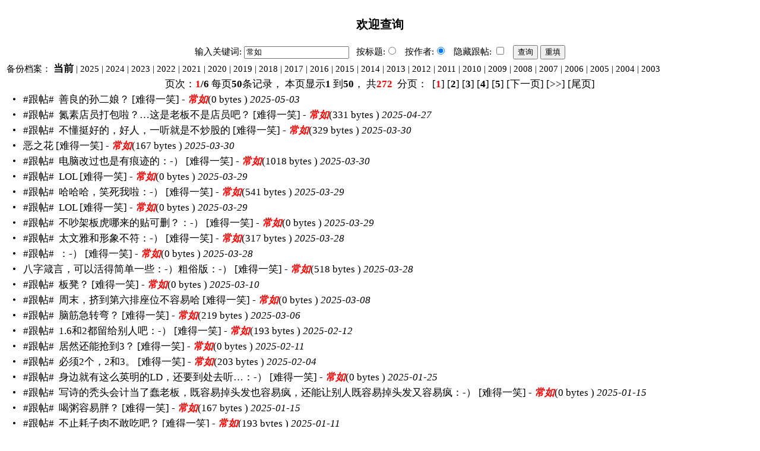

--- FILE ---
content_type: text/html; charset=UTF-8
request_url: https://bbs.wenxuecity.com/bbs/archive.php?SubID=joke&keyword=%E5%B8%B8%E5%A6%82&username=on
body_size: 4790
content:
<!DOCTYPE HTML PUBLIC "-//W3C//DTD HTML 4.01 Transitional//EN" "//www.w3.org/TR/html4/loose.dtd">
<html>
    <head>
        <title>文学城论坛内容查询 常如</title>
        <meta http-equiv="Content-Type" content="text/html; charset=UTF-8">
        <style>
                body, td {font-family: "宋体", SimSun, "细明体", MingLiU; font-size: 14.8px; line-height: 140%}
                a:link,a:visited{color:#000;text-decoration: none;}
                a:active,a:hover{color:#f00;text-decoration: underline;}
                a:active em,a:hover em{color:#006;}
                .linkdot{color: #000000;display: inline-block;text-decoration: none;width: 10px;}
                .cnLarge {font-family: "宋体", SimSun, "细明体", MingLiU; font-size: 16.8px; line-height: 20px;}
                em{color:#f00;font-weight:bold;}
        </style>
    <link href="/css/nav_top.css?v4.3" rel="stylesheet" type="text/css"  media="all" />
</head>
    <body>
        <table width="100%"  border="0" cellspacing="0" cellpadding="3">
            <tr>
                <td colspan="2" align="center" class="cnLarge"><h3>欢迎查询</h3></td>
            </tr>
            <tr>
    <form action="./archive.php" method="get" name="search">
        <td align="center" colspan="2" valign="top" class="main"> 输入关键词:
        <input name="keyword" class="cn" value="常如">
        &nbsp; 按标题:<input type="radio" name="username" value=""  />
        &nbsp; 按作者:<input type="radio" name="username" value="on" checked="checked" />
        
        &nbsp; 隐藏跟帖:
        <input type="checkbox" name="reply" value="on" >
        &nbsp;
        <input type="submit" value="查询" id="submit" name="submit1" class="cn">
        <input type="reset" value="重填" id="reset" name="reset1" class="cn">
        
        <input type="hidden" name="act" value="index">
        <input type="hidden" name="SubID" value="joke">
        <input type="hidden" name="year" value="current">
        </td>
    </form>
</tr>                        <tr>
    <td colspan="2">备份档案： 
    		                <a href="./archive.php?keyword=常如&SubID=joke&year=current&username=on" style="font-weight:bold;font-size:16.8px">当前</a>
                 | <a href="./archive.php?act=index&keyword=%E5%B8%B8%E5%A6%82&SubID=joke&year=2025&username=on">2025</a>
                 | <a href="./archive.php?act=index&keyword=%E5%B8%B8%E5%A6%82&SubID=joke&year=2024&username=on">2024</a>
                 | <a href="./archive.php?act=index&keyword=%E5%B8%B8%E5%A6%82&SubID=joke&year=2023&username=on">2023</a>
                 | <a href="./archive.php?act=index&keyword=%E5%B8%B8%E5%A6%82&SubID=joke&year=2022&username=on">2022</a>
                 | <a href="./archive.php?act=index&keyword=%E5%B8%B8%E5%A6%82&SubID=joke&year=2021&username=on">2021</a>
                 | <a href="./archive.php?act=index&keyword=%E5%B8%B8%E5%A6%82&SubID=joke&year=2020&username=on">2020</a>
                 | <a href="./archive.php?act=index&keyword=%E5%B8%B8%E5%A6%82&SubID=joke&year=2019&username=on">2019</a>
                 | <a href="./archive.php?act=index&keyword=%E5%B8%B8%E5%A6%82&SubID=joke&year=2018&username=on">2018</a>
                 | <a href="./archive.php?act=index&keyword=%E5%B8%B8%E5%A6%82&SubID=joke&year=2017&username=on">2017</a>
                 | <a href="./archive.php?act=index&keyword=%E5%B8%B8%E5%A6%82&SubID=joke&year=2016&username=on">2016</a>
                 | <a href="./archive.php?act=index&keyword=%E5%B8%B8%E5%A6%82&SubID=joke&year=2015&username=on">2015</a>
                 | <a href="./archive.php?act=index&keyword=%E5%B8%B8%E5%A6%82&SubID=joke&year=2014&username=on">2014</a>
                 | <a href="./archive.php?act=index&keyword=%E5%B8%B8%E5%A6%82&SubID=joke&year=2013&username=on">2013</a>
                 | <a href="./archive.php?act=index&keyword=%E5%B8%B8%E5%A6%82&SubID=joke&year=2012&username=on">2012</a>
                 | <a href="./archive.php?act=index&keyword=%E5%B8%B8%E5%A6%82&SubID=joke&year=2011&username=on">2011</a>
                 | <a href="./archive.php?act=index&keyword=%E5%B8%B8%E5%A6%82&SubID=joke&year=2010&username=on">2010</a>
                 | <a href="./archive.php?act=index&keyword=%E5%B8%B8%E5%A6%82&SubID=joke&year=2009&username=on">2009</a>
                 | <a href="./archive.php?act=index&keyword=%E5%B8%B8%E5%A6%82&SubID=joke&year=2008&username=on">2008</a>
                 | <a href="./archive.php?act=index&keyword=%E5%B8%B8%E5%A6%82&SubID=joke&year=2007&username=on">2007</a>
                 | <a href="./archive.php?act=index&keyword=%E5%B8%B8%E5%A6%82&SubID=joke&year=2006&username=on">2006</a>
                 | <a href="./archive.php?act=index&keyword=%E5%B8%B8%E5%A6%82&SubID=joke&year=2005&username=on">2005</a>
                 | <a href="./archive.php?act=index&keyword=%E5%B8%B8%E5%A6%82&SubID=joke&year=2004&username=on">2004</a>
                 | <a href="./archive.php?act=index&keyword=%E5%B8%B8%E5%A6%82&SubID=joke&year=2003&username=on">2003</a>
                    </td>
<tr>                        <tr>
    <td colspan="2" align="center" class="cnLarge">
                <!--页面信息-->
页次：<strong><span style="color:#FF0000">1</span>/6</strong>
每页<strong>50</strong>条记录，
本页显示<strong>1</strong>
到<strong>50</strong>，
共<strong><span style="color:#FF0000">272</span></strong>
&nbsp;分页：&nbsp; 

<!--向前-->
 
 

<!--翻页信息-->
			[<span style="color:#FF0000"><strong>1</strong></span>]
				[<a href="/bbs/archive.php?page=1&SubID=joke&keyword=常如&username=on" class="tishilink"><strong>2</strong></a>]
				[<a href="/bbs/archive.php?page=2&SubID=joke&keyword=常如&username=on" class="tishilink"><strong>3</strong></a>]
				[<a href="/bbs/archive.php?page=3&SubID=joke&keyword=常如&username=on" class="tishilink"><strong>4</strong></a>]
				[<a href="/bbs/archive.php?page=4&SubID=joke&keyword=常如&username=on" class="tishilink"><strong>5</strong></a>]
		 
<!--向后-->
	[<a href="/bbs/archive.php?page=1&SubID=joke&keyword=常如&username=on" class="tishilink" title="下一页"><span style="font-family:宋体">下一页</span></a>]
	[<a href="/bbs/archive.php?page=5&SubID=joke&keyword=常如&username=on" class="tishilink" title="后5页"><span style="font-family:宋体">>></span></a>]

<!--首尾页-->	
	[<a href="/bbs/archive.php?page=5&SubID=joke&keyword=常如&username=on" class="tishilink">尾页</a>]
	
            </td>
</tr>             
            <tr >
                <td width="2">
                    &nbsp;
                </td>
                <td class="cnLarge">
                    <a href="/joke/1522365.html" class="linkdot" target="_blank">
                        <font color="black">•</font>
                    </a>&nbsp;
                         #跟帖#&nbsp;&nbsp;<a href="/joke/1522365.html" target="_blank">善良的孙二娘？</a>
                         [难得一笑] - <strong><em>常如</em></strong>(0 bytes )
                    <i>2025-05-03</i>
                                    </td>
            </tr>
             
            <tr >
                <td width="2">
                    &nbsp;
                </td>
                <td class="cnLarge">
                    <a href="/joke/1521766.html" class="linkdot" target="_blank">
                        <font color="black">•</font>
                    </a>&nbsp;
                         #跟帖#&nbsp;&nbsp;<a href="/joke/1521766.html" target="_blank">氮素店员打包啦？…这是老板不是店员吧？</a>
                         [难得一笑] - <strong><em>常如</em></strong>(331 bytes )
                    <i>2025-04-27</i>
                                    </td>
            </tr>
             
            <tr >
                <td width="2">
                    &nbsp;
                </td>
                <td class="cnLarge">
                    <a href="/joke/1518556.html" class="linkdot" target="_blank">
                        <font color="black">•</font>
                    </a>&nbsp;
                         #跟帖#&nbsp;&nbsp;<a href="/joke/1518556.html" target="_blank">不懂挺好的，好人，一听就是不炒股的</a>
                         [难得一笑] - <strong><em>常如</em></strong>(329 bytes )
                    <i>2025-03-30</i>
                                    </td>
            </tr>
             
            <tr >
                <td width="2">
                    &nbsp;
                </td>
                <td class="cnLarge">
                    <a href="/joke/1518546.html" class="linkdot" target="_blank">
                        <font color="black">•</font>
                    </a>&nbsp;
                         <a href="/joke/1518546.html" target="_blank">恶之花</a>
                         [难得一笑] - <strong><em>常如</em></strong>(167 bytes )
                    <i>2025-03-30</i>
                                    </td>
            </tr>
             
            <tr >
                <td width="2">
                    &nbsp;
                </td>
                <td class="cnLarge">
                    <a href="/joke/1518467.html" class="linkdot" target="_blank">
                        <font color="black">•</font>
                    </a>&nbsp;
                         #跟帖#&nbsp;&nbsp;<a href="/joke/1518467.html" target="_blank">电脑改过也是有痕迹的：-）</a>
                         [难得一笑] - <strong><em>常如</em></strong>(1018 bytes )
                    <i>2025-03-30</i>
                                    </td>
            </tr>
             
            <tr >
                <td width="2">
                    &nbsp;
                </td>
                <td class="cnLarge">
                    <a href="/joke/1518395.html" class="linkdot" target="_blank">
                        <font color="black">•</font>
                    </a>&nbsp;
                         #跟帖#&nbsp;&nbsp;<a href="/joke/1518395.html" target="_blank">LOL</a>
                         [难得一笑] - <strong><em>常如</em></strong>(0 bytes )
                    <i>2025-03-29</i>
                                    </td>
            </tr>
             
            <tr >
                <td width="2">
                    &nbsp;
                </td>
                <td class="cnLarge">
                    <a href="/joke/1518393.html" class="linkdot" target="_blank">
                        <font color="black">•</font>
                    </a>&nbsp;
                         #跟帖#&nbsp;&nbsp;<a href="/joke/1518393.html" target="_blank">哈哈哈，笑死我啦：-）</a>
                         [难得一笑] - <strong><em>常如</em></strong>(541 bytes )
                    <i>2025-03-29</i>
                                    </td>
            </tr>
             
            <tr >
                <td width="2">
                    &nbsp;
                </td>
                <td class="cnLarge">
                    <a href="/joke/1518391.html" class="linkdot" target="_blank">
                        <font color="black">•</font>
                    </a>&nbsp;
                         #跟帖#&nbsp;&nbsp;<a href="/joke/1518391.html" target="_blank">LOL</a>
                         [难得一笑] - <strong><em>常如</em></strong>(0 bytes )
                    <i>2025-03-29</i>
                                    </td>
            </tr>
             
            <tr >
                <td width="2">
                    &nbsp;
                </td>
                <td class="cnLarge">
                    <a href="/joke/1518390.html" class="linkdot" target="_blank">
                        <font color="black">•</font>
                    </a>&nbsp;
                         #跟帖#&nbsp;&nbsp;<a href="/joke/1518390.html" target="_blank">不吵架板虎哪来的贴可删？：-）</a>
                         [难得一笑] - <strong><em>常如</em></strong>(0 bytes )
                    <i>2025-03-29</i>
                                    </td>
            </tr>
             
            <tr >
                <td width="2">
                    &nbsp;
                </td>
                <td class="cnLarge">
                    <a href="/joke/1518367.html" class="linkdot" target="_blank">
                        <font color="black">•</font>
                    </a>&nbsp;
                         #跟帖#&nbsp;&nbsp;<a href="/joke/1518367.html" target="_blank">太文雅和形象不符：-）</a>
                         [难得一笑] - <strong><em>常如</em></strong>(317 bytes )
                    <i>2025-03-28</i>
                                    </td>
            </tr>
             
            <tr >
                <td width="2">
                    &nbsp;
                </td>
                <td class="cnLarge">
                    <a href="/joke/1518348.html" class="linkdot" target="_blank">
                        <font color="black">•</font>
                    </a>&nbsp;
                         #跟帖#&nbsp;&nbsp;<a href="/joke/1518348.html" target="_blank">：-）</a>
                         [难得一笑] - <strong><em>常如</em></strong>(0 bytes )
                    <i>2025-03-28</i>
                                    </td>
            </tr>
             
            <tr >
                <td width="2">
                    &nbsp;
                </td>
                <td class="cnLarge">
                    <a href="/joke/1518347.html" class="linkdot" target="_blank">
                        <font color="black">•</font>
                    </a>&nbsp;
                         <a href="/joke/1518347.html" target="_blank">八字箴言，可以活得简单一些：-）粗俗版：-）</a>
                         [难得一笑] - <strong><em>常如</em></strong>(518 bytes )
                    <i>2025-03-28</i>
                                    </td>
            </tr>
             
            <tr >
                <td width="2">
                    &nbsp;
                </td>
                <td class="cnLarge">
                    <a href="/joke/1516110.html" class="linkdot" target="_blank">
                        <font color="black">•</font>
                    </a>&nbsp;
                         #跟帖#&nbsp;&nbsp;<a href="/joke/1516110.html" target="_blank">板凳？</a>
                         [难得一笑] - <strong><em>常如</em></strong>(0 bytes )
                    <i>2025-03-10</i>
                                    </td>
            </tr>
             
            <tr >
                <td width="2">
                    &nbsp;
                </td>
                <td class="cnLarge">
                    <a href="/joke/1515899.html" class="linkdot" target="_blank">
                        <font color="black">•</font>
                    </a>&nbsp;
                         #跟帖#&nbsp;&nbsp;<a href="/joke/1515899.html" target="_blank">周末，挤到第六排座位不容易哈</a>
                         [难得一笑] - <strong><em>常如</em></strong>(0 bytes )
                    <i>2025-03-08</i>
                                    </td>
            </tr>
             
            <tr >
                <td width="2">
                    &nbsp;
                </td>
                <td class="cnLarge">
                    <a href="/joke/1515765.html" class="linkdot" target="_blank">
                        <font color="black">•</font>
                    </a>&nbsp;
                         #跟帖#&nbsp;&nbsp;<a href="/joke/1515765.html" target="_blank">脑筋急转弯？</a>
                         [难得一笑] - <strong><em>常如</em></strong>(219 bytes )
                    <i>2025-03-06</i>
                                    </td>
            </tr>
             
            <tr >
                <td width="2">
                    &nbsp;
                </td>
                <td class="cnLarge">
                    <a href="/joke/1512814.html" class="linkdot" target="_blank">
                        <font color="black">•</font>
                    </a>&nbsp;
                         #跟帖#&nbsp;&nbsp;<a href="/joke/1512814.html" target="_blank">1.6和2都留给别人吧：-）</a>
                         [难得一笑] - <strong><em>常如</em></strong>(193 bytes )
                    <i>2025-02-12</i>
                                    </td>
            </tr>
             
            <tr >
                <td width="2">
                    &nbsp;
                </td>
                <td class="cnLarge">
                    <a href="/joke/1512801.html" class="linkdot" target="_blank">
                        <font color="black">•</font>
                    </a>&nbsp;
                         #跟帖#&nbsp;&nbsp;<a href="/joke/1512801.html" target="_blank">居然还能抢到3？</a>
                         [难得一笑] - <strong><em>常如</em></strong>(0 bytes )
                    <i>2025-02-11</i>
                                    </td>
            </tr>
             
            <tr >
                <td width="2">
                    &nbsp;
                </td>
                <td class="cnLarge">
                    <a href="/joke/1511940.html" class="linkdot" target="_blank">
                        <font color="black">•</font>
                    </a>&nbsp;
                         #跟帖#&nbsp;&nbsp;<a href="/joke/1511940.html" target="_blank">必须2个，2和3。</a>
                         [难得一笑] - <strong><em>常如</em></strong>(203 bytes )
                    <i>2025-02-04</i>
                                    </td>
            </tr>
             
            <tr >
                <td width="2">
                    &nbsp;
                </td>
                <td class="cnLarge">
                    <a href="/joke/1510634.html" class="linkdot" target="_blank">
                        <font color="black">•</font>
                    </a>&nbsp;
                         #跟帖#&nbsp;&nbsp;<a href="/joke/1510634.html" target="_blank">身边就有这么英明的LD，还要到处去听…：-）</a>
                         [难得一笑] - <strong><em>常如</em></strong>(0 bytes )
                    <i>2025-01-25</i>
                                    </td>
            </tr>
             
            <tr >
                <td width="2">
                    &nbsp;
                </td>
                <td class="cnLarge">
                    <a href="/joke/1509310.html" class="linkdot" target="_blank">
                        <font color="black">•</font>
                    </a>&nbsp;
                         #跟帖#&nbsp;&nbsp;<a href="/joke/1509310.html" target="_blank">写诗的秃头会计当了蠢老板，既容易掉头发也容易疯，还能让别人既容易掉头发又容易疯：-）</a>
                         [难得一笑] - <strong><em>常如</em></strong>(0 bytes )
                    <i>2025-01-15</i>
                                    </td>
            </tr>
             
            <tr >
                <td width="2">
                    &nbsp;
                </td>
                <td class="cnLarge">
                    <a href="/joke/1509309.html" class="linkdot" target="_blank">
                        <font color="black">•</font>
                    </a>&nbsp;
                         #跟帖#&nbsp;&nbsp;<a href="/joke/1509309.html" target="_blank">喝粥容易胖？</a>
                         [难得一笑] - <strong><em>常如</em></strong>(167 bytes )
                    <i>2025-01-15</i>
                                    </td>
            </tr>
             
            <tr >
                <td width="2">
                    &nbsp;
                </td>
                <td class="cnLarge">
                    <a href="/joke/1508801.html" class="linkdot" target="_blank">
                        <font color="black">•</font>
                    </a>&nbsp;
                         #跟帖#&nbsp;&nbsp;<a href="/joke/1508801.html" target="_blank">不止耗子肉不敢吃吧？</a>
                         [难得一笑] - <strong><em>常如</em></strong>(193 bytes )
                    <i>2025-01-11</i>
                                    </td>
            </tr>
             
            <tr >
                <td width="2">
                    &nbsp;
                </td>
                <td class="cnLarge">
                    <a href="/joke/1508716.html" class="linkdot" target="_blank">
                        <font color="black">•</font>
                    </a>&nbsp;
                         #跟帖#&nbsp;&nbsp;<a href="/joke/1508716.html" target="_blank">鹅的天，锦鲤也吃，真是饿狠了，好（第四声）吃嘛</a>
                         [难得一笑] - <strong><em>常如</em></strong>(214 bytes )
                    <i>2025-01-11</i>
                                    </td>
            </tr>
             
            <tr >
                <td width="2">
                    &nbsp;
                </td>
                <td class="cnLarge">
                    <a href="/joke/1507384.html" class="linkdot" target="_blank">
                        <font color="black">•</font>
                    </a>&nbsp;
                         #跟帖#&nbsp;&nbsp;<a href="/joke/1507384.html" target="_blank">冇有哇</a>
                         [难得一笑] - <strong><em>常如</em></strong>(372 bytes )
                    <i>2025-01-04</i>
                                    </td>
            </tr>
             
            <tr >
                <td width="2">
                    &nbsp;
                </td>
                <td class="cnLarge">
                    <a href="/joke/1506432.html" class="linkdot" target="_blank">
                        <font color="black">•</font>
                    </a>&nbsp;
                         #跟帖#&nbsp;&nbsp;<a href="/joke/1506432.html" target="_blank">+10000</a>
                         [难得一笑] - <strong><em>常如</em></strong>(181 bytes )
                    <i>2024-12-29</i>
                                    </td>
            </tr>
             
            <tr >
                <td width="2">
                    &nbsp;
                </td>
                <td class="cnLarge">
                    <a href="/joke/1502955.html" class="linkdot" target="_blank">
                        <font color="black">•</font>
                    </a>&nbsp;
                         #跟帖#&nbsp;&nbsp;<a href="/joke/1502955.html" target="_blank">心存善意，多做善事，诸神保佑：-）</a>
                         [难得一笑] - <strong><em>常如</em></strong>(0 bytes )
                    <i>2024-12-09</i>
                                    </td>
            </tr>
             
            <tr >
                <td width="2">
                    &nbsp;
                </td>
                <td class="cnLarge">
                    <a href="/joke/1502941.html" class="linkdot" target="_blank">
                        <font color="black">•</font>
                    </a>&nbsp;
                         #跟帖#&nbsp;&nbsp;<a href="/joke/1502941.html" target="_blank">为了要满足好奇心</a>
                         [难得一笑] - <strong><em>常如</em></strong>(261 bytes )
                    <i>2024-12-09</i>
                                    </td>
            </tr>
             
            <tr >
                <td width="2">
                    &nbsp;
                </td>
                <td class="cnLarge">
                    <a href="/joke/1502314.html" class="linkdot" target="_blank">
                        <font color="black">•</font>
                    </a>&nbsp;
                         #跟帖#&nbsp;&nbsp;<a href="/joke/1502314.html" target="_blank">吃白菜送金条？豪：-）</a>
                         [难得一笑] - <strong><em>常如</em></strong>(0 bytes )
                    <i>2024-12-06</i>
                                    </td>
            </tr>
             
            <tr >
                <td width="2">
                    &nbsp;
                </td>
                <td class="cnLarge">
                    <a href="/joke/1502141.html" class="linkdot" target="_blank">
                        <font color="black">•</font>
                    </a>&nbsp;
                         #跟帖#&nbsp;&nbsp;<a href="/joke/1502141.html" target="_blank">呃，sorry，我还以为哪个富豪弄的玩具</a>
                         [难得一笑] - <strong><em>常如</em></strong>(500 bytes )
                    <i>2024-12-05</i>
                                    </td>
            </tr>
             
            <tr >
                <td width="2">
                    &nbsp;
                </td>
                <td class="cnLarge">
                    <a href="/joke/1502125.html" class="linkdot" target="_blank">
                        <font color="black">•</font>
                    </a>&nbsp;
                         #跟帖#&nbsp;&nbsp;<a href="/joke/1502125.html" target="_blank">人傻钱多但是抠门儿，现在这时代这样的工作餐？无语</a>
                         [难得一笑] - <strong><em>常如</em></strong>(0 bytes )
                    <i>2024-12-05</i>
                                    </td>
            </tr>
             
            <tr >
                <td width="2">
                    &nbsp;
                </td>
                <td class="cnLarge">
                    <a href="/joke/1501757.html" class="linkdot" target="_blank">
                        <font color="black">•</font>
                    </a>&nbsp;
                         #跟帖#&nbsp;&nbsp;<a href="/joke/1501757.html" target="_blank">同问，：-）老提这夸人的水平不是一般的高：-）</a>
                         [难得一笑] - <strong><em>常如</em></strong>(0 bytes )
                    <i>2024-12-02</i>
                                    </td>
            </tr>
             
            <tr >
                <td width="2">
                    &nbsp;
                </td>
                <td class="cnLarge">
                    <a href="/joke/1501716.html" class="linkdot" target="_blank">
                        <font color="black">•</font>
                    </a>&nbsp;
                         #跟帖#&nbsp;&nbsp;<a href="/joke/1501716.html" target="_blank">后面加个“吧”字就不算呵斥了：-）</a>
                         [难得一笑] - <strong><em>常如</em></strong>(598 bytes )
                    <i>2024-12-02</i>
                                    </td>
            </tr>
             
            <tr >
                <td width="2">
                    &nbsp;
                </td>
                <td class="cnLarge">
                    <a href="/joke/1501715.html" class="linkdot" target="_blank">
                        <font color="black">•</font>
                    </a>&nbsp;
                         #跟帖#&nbsp;&nbsp;<a href="/joke/1501715.html" target="_blank">+1</a>
                         [难得一笑] - <strong><em>常如</em></strong>(0 bytes )
                    <i>2024-12-02</i>
                                    </td>
            </tr>
             
            <tr >
                <td width="2">
                    &nbsp;
                </td>
                <td class="cnLarge">
                    <a href="/joke/1498821.html" class="linkdot" target="_blank">
                        <font color="black">•</font>
                    </a>&nbsp;
                         #跟帖#&nbsp;&nbsp;<a href="/joke/1498821.html" target="_blank">红加绿</a>
                         [难得一笑] - <strong><em>常如</em></strong>(0 bytes )
                    <i>2024-11-09</i>
                                    </td>
            </tr>
             
            <tr >
                <td width="2">
                    &nbsp;
                </td>
                <td class="cnLarge">
                    <a href="/joke/1495716.html" class="linkdot" target="_blank">
                        <font color="black">•</font>
                    </a>&nbsp;
                         #跟帖#&nbsp;&nbsp;<a href="/joke/1495716.html" target="_blank">排队排队，终于找到组织了：-）</a>
                         [难得一笑] - <strong><em>常如</em></strong>(483 bytes )
                    <i>2024-10-23</i>
                                    </td>
            </tr>
             
            <tr >
                <td width="2">
                    &nbsp;
                </td>
                <td class="cnLarge">
                    <a href="/joke/1490500.html" class="linkdot" target="_blank">
                        <font color="black">•</font>
                    </a>&nbsp;
                         #跟帖#&nbsp;&nbsp;<a href="/joke/1490500.html" target="_blank">还有那个茄子炒豆角</a>
                         [难得一笑] - <strong><em>常如</em></strong>(0 bytes )
                    <i>2024-09-01</i>
                                    </td>
            </tr>
             
            <tr >
                <td width="2">
                    &nbsp;
                </td>
                <td class="cnLarge">
                    <a href="/joke/1486276.html" class="linkdot" target="_blank">
                        <font color="black">•</font>
                    </a>&nbsp;
                         #跟帖#&nbsp;&nbsp;<a href="/joke/1486276.html" target="_blank">这个没吃过，记得小时候隔壁邻居爱做肥肠填满绿豆不知道是蒸还是煮熟切片吃的，还不错</a>
                         [难得一笑] - <strong><em>常如</em></strong>(0 bytes )
                    <i>2024-08-02</i>
                                    </td>
            </tr>
             
            <tr >
                <td width="2">
                    &nbsp;
                </td>
                <td class="cnLarge">
                    <a href="/joke/1486062.html" class="linkdot" target="_blank">
                        <font color="black">•</font>
                    </a>&nbsp;
                         #跟帖#&nbsp;&nbsp;<a href="/joke/1486062.html" target="_blank">同意，自告奋勇地说收费这种粗活我可以代劳：-）</a>
                         [难得一笑] - <strong><em>常如</em></strong>(0 bytes )
                    <i>2024-08-01</i>
                                    </td>
            </tr>
             
            <tr >
                <td width="2">
                    &nbsp;
                </td>
                <td class="cnLarge">
                    <a href="/joke/1486039.html" class="linkdot" target="_blank">
                        <font color="black">•</font>
                    </a>&nbsp;
                         #跟帖#&nbsp;&nbsp;<a href="/joke/1486039.html" target="_blank">夹带私货说说鹅的一次求医经历</a>
                         [难得一笑] - <strong><em>常如</em></strong>(372 bytes )
                    <i>2024-08-01</i>
                                    </td>
            </tr>
             
            <tr >
                <td width="2">
                    &nbsp;
                </td>
                <td class="cnLarge">
                    <a href="/joke/1486030.html" class="linkdot" target="_blank">
                        <font color="black">•</font>
                    </a>&nbsp;
                         #跟帖#&nbsp;&nbsp;<a href="/joke/1486030.html" target="_blank">催更：-）</a>
                         [难得一笑] - <strong><em>常如</em></strong>(0 bytes )
                    <i>2024-08-01</i>
                                    </td>
            </tr>
             
            <tr >
                <td width="2">
                    &nbsp;
                </td>
                <td class="cnLarge">
                    <a href="/joke/1486029.html" class="linkdot" target="_blank">
                        <font color="black">•</font>
                    </a>&nbsp;
                         #跟帖#&nbsp;&nbsp;<a href="/joke/1486029.html" target="_blank">主打一个理直气壮地一本正经胡说八道？：-）</a>
                         [难得一笑] - <strong><em>常如</em></strong>(466 bytes )
                    <i>2024-08-01</i>
                                    </td>
            </tr>
             
            <tr >
                <td width="2">
                    &nbsp;
                </td>
                <td class="cnLarge">
                    <a href="/joke/1486028.html" class="linkdot" target="_blank">
                        <font color="black">•</font>
                    </a>&nbsp;
                         #跟帖#&nbsp;&nbsp;<a href="/joke/1486028.html" target="_blank">冬虫草不会辨别就挑有商誉的店家买？没有水鸭就试试这里的老鸭？</a>
                         [难得一笑] - <strong><em>常如</em></strong>(878 bytes )
                    <i>2024-08-01</i>
                                    </td>
            </tr>
             
            <tr >
                <td width="2">
                    &nbsp;
                </td>
                <td class="cnLarge">
                    <a href="/joke/1485907.html" class="linkdot" target="_blank">
                        <font color="black">•</font>
                    </a>&nbsp;
                         #跟帖#&nbsp;&nbsp;<a href="/joke/1485907.html" target="_blank">现在还咳嗽吗？</a>
                         [难得一笑] - <strong><em>常如</em></strong>(460 bytes )
                    <i>2024-07-31</i>
                                    </td>
            </tr>
             
            <tr >
                <td width="2">
                    &nbsp;
                </td>
                <td class="cnLarge">
                    <a href="/joke/1485579.html" class="linkdot" target="_blank">
                        <font color="black">•</font>
                    </a>&nbsp;
                         #跟帖#&nbsp;&nbsp;<a href="/joke/1485579.html" target="_blank">三锅是人间清醒啊</a>
                         [难得一笑] - <strong><em>常如</em></strong>(731 bytes )
                    <i>2024-07-30</i>
                                    </td>
            </tr>
             
            <tr >
                <td width="2">
                    &nbsp;
                </td>
                <td class="cnLarge">
                    <a href="/joke/1485577.html" class="linkdot" target="_blank">
                        <font color="black">•</font>
                    </a>&nbsp;
                         <a href="/joke/1485577.html" target="_blank">理直气壮地一本正经胡说八道</a>
                         [难得一笑] - <strong><em>常如</em></strong>(442 bytes )
                    <i>2024-07-30</i>
                                    </td>
            </tr>
             
            <tr >
                <td width="2">
                    &nbsp;
                </td>
                <td class="cnLarge">
                    <a href="/joke/1485050.html" class="linkdot" target="_blank">
                        <font color="black">•</font>
                    </a>&nbsp;
                         #跟帖#&nbsp;&nbsp;<a href="/joke/1485050.html" target="_blank">伯，其它三字都分别是feng，lang，niang，只有伯是bo？</a>
                         [难得一笑] - <strong><em>常如</em></strong>(0 bytes )
                    <i>2024-07-24</i>
                                    </td>
            </tr>
             
            <tr >
                <td width="2">
                    &nbsp;
                </td>
                <td class="cnLarge">
                    <a href="/joke/1482787.html" class="linkdot" target="_blank">
                        <font color="black">•</font>
                    </a>&nbsp;
                         #跟帖#&nbsp;&nbsp;<a href="/joke/1482787.html" target="_blank">强迫症深度患者：-（</a>
                         [难得一笑] - <strong><em>常如</em></strong>(82 bytes )
                    <i>2024-07-07</i>
                                    </td>
            </tr>
             
            <tr >
                <td width="2">
                    &nbsp;
                </td>
                <td class="cnLarge">
                    <a href="/joke/1481939.html" class="linkdot" target="_blank">
                        <font color="black">•</font>
                    </a>&nbsp;
                         #跟帖#&nbsp;&nbsp;<a href="/joke/1481939.html" target="_blank">导员v啥意思？那个看不懂</a>
                         [难得一笑] - <strong><em>常如</em></strong>(0 bytes )
                    <i>2024-06-27</i>
                                    </td>
            </tr>
             
            <tr >
                <td width="2">
                    &nbsp;
                </td>
                <td class="cnLarge">
                    <a href="/joke/1481276.html" class="linkdot" target="_blank">
                        <font color="black">•</font>
                    </a>&nbsp;
                         #跟帖#&nbsp;&nbsp;<a href="/joke/1481276.html" target="_blank">：-）</a>
                         [难得一笑] - <strong><em>常如</em></strong>(0 bytes )
                    <i>2024-06-20</i>
                                    </td>
            </tr>
             
            <tr >
                <td width="2">
                    &nbsp;
                </td>
                <td class="cnLarge">
                    <a href="/joke/1481245.html" class="linkdot" target="_blank">
                        <font color="black">•</font>
                    </a>&nbsp;
                         #跟帖#&nbsp;&nbsp;<a href="/joke/1481245.html" target="_blank">留着浇花？</a>
                         [难得一笑] - <strong><em>常如</em></strong>(167 bytes )
                    <i>2024-06-20</i>
                                    </td>
            </tr>
                        <tr>
    <td colspan="2" align="center" class="cnLarge">
                <!--页面信息-->
页次：<strong><span style="color:#FF0000">1</span>/6</strong>
每页<strong>50</strong>条记录，
本页显示<strong>1</strong>
到<strong>50</strong>，
共<strong><span style="color:#FF0000">272</span></strong>
&nbsp;分页：&nbsp; 

<!--向前-->
 
 

<!--翻页信息-->
			[<span style="color:#FF0000"><strong>1</strong></span>]
				[<a href="/bbs/archive.php?page=1&SubID=joke&keyword=常如&username=on" class="tishilink"><strong>2</strong></a>]
				[<a href="/bbs/archive.php?page=2&SubID=joke&keyword=常如&username=on" class="tishilink"><strong>3</strong></a>]
				[<a href="/bbs/archive.php?page=3&SubID=joke&keyword=常如&username=on" class="tishilink"><strong>4</strong></a>]
				[<a href="/bbs/archive.php?page=4&SubID=joke&keyword=常如&username=on" class="tishilink"><strong>5</strong></a>]
		 
<!--向后-->
	[<a href="/bbs/archive.php?page=1&SubID=joke&keyword=常如&username=on" class="tishilink" title="下一页"><span style="font-family:宋体">下一页</span></a>]
	[<a href="/bbs/archive.php?page=5&SubID=joke&keyword=常如&username=on" class="tishilink" title="后5页"><span style="font-family:宋体">>></span></a>]

<!--首尾页-->	
	[<a href="/bbs/archive.php?page=5&SubID=joke&keyword=常如&username=on" class="tishilink">尾页</a>]
	
            </td>
</tr>            <tr>
    <td colspan="2">备份档案： 
    		                <a href="./archive.php?keyword=常如&SubID=joke&year=current&username=on" style="font-weight:bold;font-size:16.8px">当前</a>
                 | <a href="./archive.php?act=index&keyword=%E5%B8%B8%E5%A6%82&SubID=joke&year=2025&username=on">2025</a>
                 | <a href="./archive.php?act=index&keyword=%E5%B8%B8%E5%A6%82&SubID=joke&year=2024&username=on">2024</a>
                 | <a href="./archive.php?act=index&keyword=%E5%B8%B8%E5%A6%82&SubID=joke&year=2023&username=on">2023</a>
                 | <a href="./archive.php?act=index&keyword=%E5%B8%B8%E5%A6%82&SubID=joke&year=2022&username=on">2022</a>
                 | <a href="./archive.php?act=index&keyword=%E5%B8%B8%E5%A6%82&SubID=joke&year=2021&username=on">2021</a>
                 | <a href="./archive.php?act=index&keyword=%E5%B8%B8%E5%A6%82&SubID=joke&year=2020&username=on">2020</a>
                 | <a href="./archive.php?act=index&keyword=%E5%B8%B8%E5%A6%82&SubID=joke&year=2019&username=on">2019</a>
                 | <a href="./archive.php?act=index&keyword=%E5%B8%B8%E5%A6%82&SubID=joke&year=2018&username=on">2018</a>
                 | <a href="./archive.php?act=index&keyword=%E5%B8%B8%E5%A6%82&SubID=joke&year=2017&username=on">2017</a>
                 | <a href="./archive.php?act=index&keyword=%E5%B8%B8%E5%A6%82&SubID=joke&year=2016&username=on">2016</a>
                 | <a href="./archive.php?act=index&keyword=%E5%B8%B8%E5%A6%82&SubID=joke&year=2015&username=on">2015</a>
                 | <a href="./archive.php?act=index&keyword=%E5%B8%B8%E5%A6%82&SubID=joke&year=2014&username=on">2014</a>
                 | <a href="./archive.php?act=index&keyword=%E5%B8%B8%E5%A6%82&SubID=joke&year=2013&username=on">2013</a>
                 | <a href="./archive.php?act=index&keyword=%E5%B8%B8%E5%A6%82&SubID=joke&year=2012&username=on">2012</a>
                 | <a href="./archive.php?act=index&keyword=%E5%B8%B8%E5%A6%82&SubID=joke&year=2011&username=on">2011</a>
                 | <a href="./archive.php?act=index&keyword=%E5%B8%B8%E5%A6%82&SubID=joke&year=2010&username=on">2010</a>
                 | <a href="./archive.php?act=index&keyword=%E5%B8%B8%E5%A6%82&SubID=joke&year=2009&username=on">2009</a>
                 | <a href="./archive.php?act=index&keyword=%E5%B8%B8%E5%A6%82&SubID=joke&year=2008&username=on">2008</a>
                 | <a href="./archive.php?act=index&keyword=%E5%B8%B8%E5%A6%82&SubID=joke&year=2007&username=on">2007</a>
                 | <a href="./archive.php?act=index&keyword=%E5%B8%B8%E5%A6%82&SubID=joke&year=2006&username=on">2006</a>
                 | <a href="./archive.php?act=index&keyword=%E5%B8%B8%E5%A6%82&SubID=joke&year=2005&username=on">2005</a>
                 | <a href="./archive.php?act=index&keyword=%E5%B8%B8%E5%A6%82&SubID=joke&year=2004&username=on">2004</a>
                 | <a href="./archive.php?act=index&keyword=%E5%B8%B8%E5%A6%82&SubID=joke&year=2003&username=on">2003</a>
                    </td>
<tr>            <tr>
    <form action="./archive.php" method="get" name="search">
        <td align="center" colspan="2" valign="top" class="main"> 输入关键词:
        <input name="keyword" class="cn" value="常如">
        &nbsp; 按标题:<input type="radio" name="username" value=""  />
        &nbsp; 按作者:<input type="radio" name="username" value="on" checked="checked" />
        
        &nbsp; 隐藏跟帖:
        <input type="checkbox" name="reply" value="on" >
        &nbsp;
        <input type="submit" value="查询" id="submit" name="submit1" class="cn">
        <input type="reset" value="重填" id="reset" name="reset1" class="cn">
        
        <input type="hidden" name="act" value="index">
        <input type="hidden" name="SubID" value="joke">
        <input type="hidden" name="year" value="current">
        </td>
    </form>
</tr>                    </table>
    </body>
</html>

